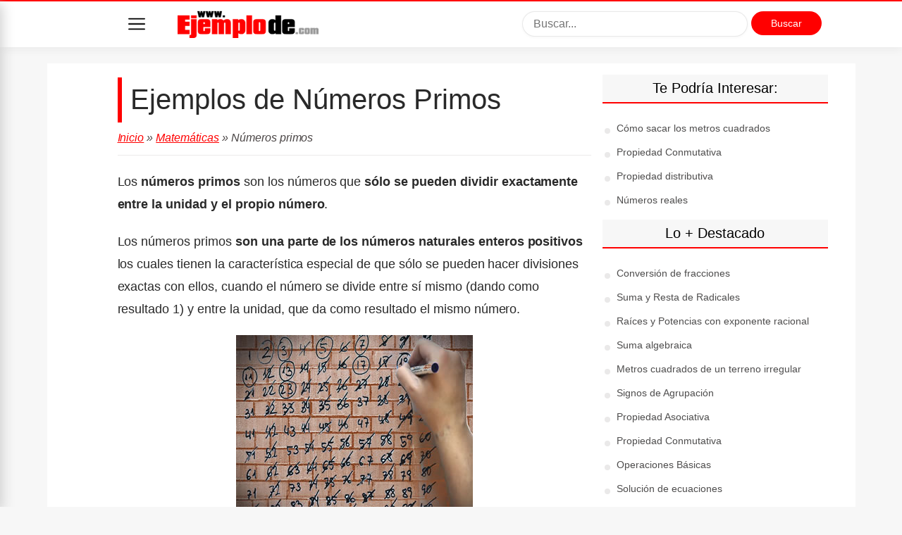

--- FILE ---
content_type: text/html; charset=UTF-8
request_url: https://www.ejemplode.com/5-matematicas/1318-ejemplo_de_numeros_primos.html
body_size: 12297
content:
<!DOCTYPE html><html lang="es" dir="ltr"><head><meta http-equiv="Content-Type" content="text/html; charset=utf-8"> <meta name="viewport" content="width=device-width, initial-scale=1"/> <title>▷ Ejemplos de Números primos</title> <meta name="description" content="I➨ Ejemplos de Números primos. &#10004; Los números primos son los números que sólo se pueden dividir exactamente entre la unidad y el propio número.Los" /> <meta name="keywords" content="Ejemplos de Números primos, Números primos, números, factores, secuencia, operaciones" /> <link rel="canonical" href="https://www.ejemplode.com/5-matematicas/1318-ejemplo_de_numeros_primos.html"/> <style>html,
body { margin: 0; width: 100%;
}
h1,
h2,
p,
i,
a,
.first-letter,
.authorName a { color: rgba(0, 0, 0, 0.84); text-rendering: optimizeLegibility;
}
body{ font-size: 17px;
text-decoration: none;
font-family: "Open Sans","Helvetica Neue",sans-serif,medium-content-sans-serif-font,-apple-system,BlinkMacSystemFont,"Segoe UI",Roboto,Oxygen,Ubuntu,Cantarell;
font-weight: 400;
font-style: normal;
font-display: swap;
background-color: #F7F7F7;
}
h1,h2,h3,h4,h5,h6{ color: black; font-weight: 200; font-style: normal; line-height: 1.25; letter-spacing: 0;
}
h1 { font-size: 38px; text-align: left; margin-bottom: 8px;
}
h2 { font-size: 26px; padding: 0; margin: 56px 0 -13px -1.883px; text-align: left; line-height: 34.5px; letter-spacing: -0.25px; margin-bottom: 20px;
}
h3{ font-size: 22px;
}
p, i, a { margin-top: 21px; font-size: 18px; line-height: 1.8;
}
img{ max-width: 100%; height: auto;
}
a { text-decoration: underline;
}
table { width: 100%; margin-bottom: 1rem; color: #212529; border-collapse: collapse;
}
table thead th { vertical-align: bottom; border-bottom: 2px solid #dee2e6;
}
table td, table th { padding: .75rem; vertical-align: top; border: 1px solid #dee2e6;
}
table td { background: #fff;
}
table tr:nth-child(even) td { background: #f7f7f7;
}
blockquote { font-style: italic; letter-spacing: -0.36px; line-height: 44.4px; overflow-wrap: break-word; margin: 25px 0 20px 0; /* text-align: center; */ color: rgba(0, 0, 0, 0.68);	border-left:7px solid rgba(0,0,0,.07);padding:20px;font-size:1.1em;
}
blockquote p { font-size: 22px;	font-size:1.1em;
}
code { font-size: 18px; background: rgba(0,0,0,.05); border-radius: 2px; padding: 3px 5px;
}
mark, .highlighted { background: #7DFFB3;
}
.blue a{ color:#06c;
}
.red a{ color:red;
}
.first-letter { overflow-wrap: break-word; font-family: "Playfair Display", serif; font-size: 60px; line-height: 60px; display: block; position: relative; float: left; margin: 0px 7px 0 -5px;
}
.subtitle { font-family: "Lato", sans-serif; color: rgba(0, 0, 0, 0.54); margin: 0 0 24px 0;
}
::selection{background-color: lavender}
.dd{ margin: 15px 0px;
}
.dd.centered{
text-align: center;
}
.u-shadow { -webkit-box-shadow: 0 4px 12px 0 rgba(0,0,0,.05)!important; box-shadow: 0 4px 12px 0 rgba(0,0,0,.05)!important;
}
.u-fixed {
// position: fixed!important;
}
.navbar { position: absolute; display: block; z-index: 500; width: 100%; font-size: 16px; background: #fff; color: rgba(0,0,0,.54); font-family: medium-content-sans-serif-font,-apple-system,BlinkMacSystemFont,"Segoe UI",Roboto,Oxygen,Ubuntu,Cantarell,"Open Sans","Helvetica Neue",sans-serif; letter-spacing: 0; font-weight: 400; font-style: normal; -webkit-box-sizing: border-box; box-sizing: border-box; top: 0; padding: 12px 0px; transition: top 0.3s;
}
.hide{ top: -71px;
}
.menu-container{ width: 220px; background: #ffffff; color: #ffffff; position: fixed; top: 0; z-index: 100000; display: block; box-shadow: 2px 5px 18px #cacaca; overflow-y: scroll; height: calc(100vh); bottom: 0px; left: -250px; transition: left 300ms; border-top: 2px solid red;
}
.menu-container{ left: -220px;
}
.show-menu { left: 0px !important
}
.menu-container h3{ background: #ffffff; border-bottom: 1px solid #ececec; box-shadow: 0 4px 12px #efeded; display: block; margin: 0px; padding: 18px 15px; font-size: 22px; text-align: center; font-weight: 200; color: white;
}
.menu-container ul { list-style: none; padding: 0px; margin: 0px;
}
.menu-container ul li a { color:#4e4d4d; font-size: 14px; text-decoration: none; font-family: medium-content-sans-serif-font,-apple-system,BlinkMacSystemFont,"Segoe UI",Roboto,Oxygen,Ubuntu,Cantarell,"Open Sans","Helvetica Neue",sans-serif; font-weight: 400; font-style: normal; padding: 12px 16px !important; display: block; border-bottom: 1px solid #eaeaea; margin: 0px;
}
.navbar #logo img{ max-width: 150px;
}
.container { max-width: 1032px!important; margin: auto; padding: 0px 15px; transition:padding-left 300ms; background-color: #ffffff;
}
.offset-top{ transition: margin-top 300ms; margin-top: 100px;
}
.flex-grid { display: flex; margin: auto; position: relative;
}
.flex-custom { flex-direction: column; justify-content: center; align-items: center;
}
.custom-grid{ margin-bottom: 0px;
}
.flex-col { margin-left: 1rem;
}
.text-rounded{ border-radius: 25px !important; width: 74% !important;
}
.logo-col { flex: 2;
}
.search-col { display: none; flex: 2; position: relative; padding-top: 11px;
}
.btn-ads{ width: 100px !important; padding: 9px 8px !important; text-align: center; margin: 0px !important; font-size: 14px !important;
}
.search-mobile { background: #f3f3f3; overflow: hidden; padding-top: 16px; margin: 0px -20px; display: none; margin-top: 20px; transition: display 300ms; padding: 10px; margin-bottom: -11px;
}
.open-search .search-mobile{ display: block;
}
.open-search .offset-top { margin-top: 160px;
}
.btn-search-mobile { width: 20px; height: 20px; border: none; background-size: cover !important; cursor: pointer; text-indent: -9999px; margin-top: 14px; margin-right: 15px; padding: 12px;
}
.menu-mobile { width: 24px; height: 24px; border: none; background-size: cover !important; cursor: pointer; text-indent: -9999px; margin-top: 12px; margin-left: 15px; position: relative; margin-right: 30px; outline: 0px;
}
/* .open .menu-mobile{ margin-right: 10px;
} */
.menu-mobile:hover{ opacity: 0.5;
}
.btn-ads-mobile{ width: 80px !important; padding: 10px 8px !important; text-align: center; margin: 0px !important; font-size: 14px !important;
}
.cse-branding-logo{ position: absolute; right: 160px; top: 60px;
}
.search-col [type=text] { max-width: 350px; float: left; margin-right: 5px; outline: 0; border-radius: 24px; width: 70%; font-size: 16px; padding: 8px 15px;
}
.col { margin-left: 0.5rem; margin-right: 0.5rem; padding: 1rem;
}
.sidebar { flex: 1; display: none;
}
#content{ width: 100%; flex: 3; padding: 0px;
margin: auto; max-width: 690px;
}
.sidebar{ margin-left: 20px;
}
.sidebar ul { list-style: none; padding: 0px;
}
.sidebar ul li { margin-bottom: 5px;
}
.sidebar ul li a{ font-size: 14px; text-decoration: none; font-family: medium-content-sans-serif-font,-apple-system,BlinkMacSystemFont,"Segoe UI",Roboto,Oxygen,Ubuntu,Cantarell,"Open Sans","Helvetica Neue",sans-serif; font-weight: 400; font-style: normal; line-height: 1.5; color: #4e4d4d;
}
.sidebar ul li:before { content: ""; display: block; height: 8px; width: 8px; left: -1em; top: 1.06em; position: relative; background: #eae9e9; background-size: cover; border-radius: 50%;
}
.widget_title{ background: #f7f7f7; padding: 8px 12px; font-size: 20px; text-transform: capitalize; margin-left: -20px; text-align: center;
}
.sticky-ad{
position: -webkit-sticky;
position: sticky;
top: 75px;
}
.category a{ border: none; color: rgba(0,0,0,.68) !important; background: rgba(0,0,0,.05); font-family: medium-content-sans-serif-font,-apple-system,BlinkMacSystemFont,"Segoe UI",Roboto,Oxygen,Ubuntu,Cantarell,"Open Sans","Helvetica Neue",sans-serif; font-weight: 400; font-style: normal; font-size: 14px; letter-spacing: 0; text-decoration: none; -webkit-border-radius: 3px; border-radius: 3px; padding: 5px 10px;
}
.category a:hover{ opacity: 0.8;
}
.title{ margin-top: 20px;
}
.title a{ font-size: 1em; font-weight: 400 ; text-decoration: none; padding-bottom: 6px;
}
h1.title { font-size: 28px;
color: black;
line-height: 1.25;
letter-spacing: 0;
font-weight: 500;
border-left: 6px solid #ff0000;
padding: 6px 12px 8px;	}
.pre-title{
font-weight: 300 ;
}
.breadcumb { font-size: 16px; border-bottom: 1px solid #ecebeb; padding-bottom: 10px; color: #4a4545; margin-bottom: 20px; font-style: italic !important;
}
.breadcumb a{ font-size: 16px;
}
.breadcumb a:hover{ color: red;
}
.post{ margin-bottom: 35px; font-size: 18px; letter-spacing: -0.03px; line-height: 1.70; color: #000000;
}
.post h2{ font-weight: 500 ; border-left: 6px solid #ff0000;	padding: 6px 12px 8px;
}
.post h3{ font-weight: 400 ; border-left: 2px solid #ff0000;	padding: 6px 12px 8px;	margin-left:4px;
}
.post h3{ font-weight: 400 ; border-left: 2px solid #ff0000;	padding: 6px 12px 8px;	margin-left:4px;
}
.post h2 strong,.post h2 b{ font-weight: 400 !important;
}
.post h3 strong,.post h3 b{ font-weight: 400 !important;
}
.post h4, .post h5, .post h6{ font-weight: 500 !important;
}
.post h4{ font-size: 22px;
}
.post h5{ font-size: 20px;
}
.post h6{ font-size: 20px;
}
.post ul { list-style: none; padding-left: 10px; font-size: 20px;
}
.post ul li{ position: relative; padding-left: 38px; margin-bottom: 8px; font-size: 20px;
}
.post ul li::before{ content: " "; background: url(/design/v3/images/check.png) no-repeat; width: 22px; height: 22px; position: absolute; display: inline-block; float: left; background-size: cover; left: 10px; top: 2px;
}
.post ol {
}
.post ol li{
}
.post ol li::before{
}
.post ul[style*='list-style-type: square'] { list-style: none !important; margin-left: 0; padding-left: 10px;
}
.post ul[style*='list-style-type: square'] li::before{ content: " "; background: url(/design/v3/images/arrow-right.png) no-repeat; width: 16px; height: 16px; position: absolute; display: inline-block; float: left; background-size: cover; left: 12px; top: 6px;
}
.apa { border: 1px solid #e0e0e0; padding-left: 10px; text-align: left; margin: 20px 0px; overflow: hidden; border-radius: 3px;
}
.apa p{ font-size: 16px;
}
.apa strong{
color: black;
}
.red-color { color: #d80808;
}
.right{ float: right;
}
.left{ float: left;
}
.meta { overflow: hidden;
}
.meta .right { font-size: 14px;
}
h3.title_bordered{ font-weight: lighter; margin-top: 30px;
}
h4.title_bordered{ font-weight: lighter; margin-top: 30px;	font-size: 25px;
}
h2.title{ font-weight: 200 !important;
}
.related ul li a{ font-size: 16px;
font-weight: 400;
font-style: normal;
text-decoration: none;
padding: 4px 0px;
display: inline-block;
margin: 0px;
}
.fancytext{
}
strong{ font-weight: 600;
}
label{ display: block; margin: 10px 0px;
}
input[type=text],input[type=email],textarea, select { background: #fff; -webkit-box-shadow: 0 1px 4px rgba(0,0,0,.04); box-shadow: 0 1px 4px rgba(0,0,0,.04); border: 1px solid rgba(0,0,0,.09); -webkit-border-radius: 3px; border-radius: 3px; padding: 20px 20px; -webkit-appearance: none; width: 100%; box-sizing: border-box;
}
.respond{ padding: 30px;
border: 1px solid #e6e6e6;
border-radius: 4px;
background: #ffffff;
margin-bottom:30px;
}
.respond a{ font-size: 14px;
}
.btn-red { color: #fff !important;
border: none;
padding: 10px 30px;
width: 240px;
border-radius: 25px;
margin: 20px 0px;
font-size: 18px;
cursor: pointer; -webkit-appearance: none;
}
.btn-red:hover{ opacity: 0.7;
}
ol.comments { list-style: none; margin-left: 0; padding-left: 0;
}
ol.comments li.comment { font-size: 14px; margin-bottom: 15px;
}
ol.comments li.comment .text { font-size: 14px; background: #fff; border-bottom: 1px solid rgba(0,0,0,.09); padding: 10px 12px; width: 100%; box-sizing: border-box;
}
ol.comments li.comment .comment_meta { font-size: 14px; color: #252525; margin-top: 10px; font-style: italic;
}
form #website{ display:none; }
.adsense-footer{ position: fixed; width: 100%; bottom: 0px;	text-align: center;	z-index:1;	background-color: white;	border: 0px;
}
@media (min-width:769px) {
#borde {	border:1px solid #ccc;	padding: 25px 25px 25px 25px;
} h2 { font-size: 32px; } h3{ font-size: 26px; } .menu-mobile{ margin-top: 17px; margin-right: 30px; } .container{ padding-left: 100px; } .search-mobile ,.btn-search-mobile { display: none; } .search-col{ display: block; } h1.title { font-size: 40px; color: rgba(0, 0, 0, 0.84); } .sidebar { display: block; } .navbar{ padding: 3px; } .navbar #logo img{ max-width: 200px; } .offset-top{ margin-top: 90px; }
}
/*TEMING*/
/* red */
.red .navbar{ border-top: 2px solid red;
}
.red .breadcumb a { color: #B30000;
}
.red .btn-red,.red .btn-red:hover{ background: red;
}
.red a:hover,.red .sidebar ul li a:hover, .red .breadcumb a:hover{ color: red;
}
.red .widget_title{ border-bottom: 2px solid red;
}
.red .menu-container h3{ color: red;
}
.red .post a{ color: red;
}
.red .menu-container{ border-top: 2px solid red;
}
/*TABLA DE CONTENIDOS*/
#tabla-de-contenidos { border: 1px solid #AAAAAA; background-color: #F9F9F9; padding: 10px; margin-bottom: 20px;
}
#tabla-de-contenidos p { margin-top: 0; font-size: 1.2em; font-weight: 600;
}
#tabla-de-contenidos ol { list-style: none; padding-left: 0;
}
#tabla-de-contenidos li { margin-bottom: 5px;
}
#tabla-de-contenidos li.level-2 { padding-left: 5px;
}
#tabla-de-contenidos li.level-3 { padding-left: 25px;
}
#tabla-de-contenidos li.level-4 { padding-left: 35px;
}
#tabla-de-contenidos li.level-5 { padding-left: 35px;
}
#tabla-de-contenidos li.level-6 { padding-left: 35px;
}
/* FOOTER NUEVO */
.new-footer { padding: 20px; margin-bottom: 20px;
}
.new-footer input[type="text"] { border: 1px solid #ccc; border-radius: 25px; padding: 6px 12px; font-size: 14px; width: 60%; box-sizing: border-box; margin-right: 10px; flex-grow: 1;
}
.new-footer input[type="submit"] { width: 20%; text-align: center; flex-grow: 0;
}
.search-container {
text-align: center; padding-top:10px; margin-bottom: 10px; display: flex; align-items: center; display: grid;
}
.footer-columns { display: flex; justify-content: space-between; width: 100%; margin-bottom: 30px; flex-wrap: wrap;
}
.footer-col { flex-basis: 30%; margin: 0 15px;
}
.footer-col h3 { font-size: 24px; margin-bottom: 15px;
}
.footer-col ul { list-style-type: none; padding: 0; margin: 0;
}
.footer-col li { margin-left: 10px;
}
.social-icons { display: flex;
}
.social-icons li { display: inline-block; margin-right:15px;
}
.footer-bottom { text-align: center;
}
.footer-bottom p, .footer-bottom a { font-size: 14px;
}
.footer-col ul li a { font-size: 16px;
}
/* Media Query para dispositivos pequeños */
@media (max-width: 768px) { .footer-columns { flex-direction: column; } .footer-col { flex-basis: 100%; margin: 0 0 15px 0; }
}</style><!--[if lt IE 9]><script src="https://www.ejemplode.com/design/v3/js/html5shiv.js"></script><![endif]--><!--[if (IE 8)]><script src="https://css3-mediaqueries-js.googlecode.com/svn/trunk/css3-mediaqueries.js"></script><![endif]--><!-- Google tag (gtag.js) --><script async src="https://www.googletagmanager.com/gtag/js?id=UA-4661270-1"></script><script> window.dataLayer = window.dataLayer || []; function gtag(){dataLayer.push(arguments);} gtag('js', new Date()); gtag('config', 'UA-4661270-1');</script><script type="text/javascript">function MM_jumpMenu(targ,selObj,restore){ //v3.0 eval(targ+".location='"+selObj.options[selObj.selectedIndex].value+"'"); if (restore) selObj.selectedIndex=0;
}</script><!-- ADSENSE --><script async src="//pagead2.googlesyndication.com/pagead/js/adsbygoogle.js?client=ca-pub-1357001590384387" crossorigin="anonymous"></script><!-- Open Graph --><meta property="og:type" content="article"><meta property="og:title" content="Ejemplos de Números primos" /><meta property="og:site_name" content="ejemplode.com" /><meta property="og:url" content="https://www.ejemplode.com/5-matematicas/1318-ejemplo_de_numeros_primos.html" /><meta property="og:description" content="Ejemplos de Números primos. &#10004; Los números primos son los números que sólo se pueden dividir exactamente entre la unidad y el propio número.Los" /><meta property="og:image" content="http://www.ejemplode.com/images/uploads/matematicas/criba-de-eratostenes.jpg?1513055091324" /><meta property="og:updated_time" content="2017-12-12T05:08:09Z" /><meta property="fb:app_id" content="1109495655756446" /><!-- Datos estructurados --><script type="application/ld+json">{ "@context": "https://schema.org", "@type": "Article", "mainEntityOfPage": { "@type": "WebPage", "@id": "https://www.ejemplode.com/5-matematicas/1318-ejemplo_de_numeros_primos.html" }, "headline": "Ejemplos de Números primos", "description": "Ejemplos de Números primos. &#10004; Los números primos son los números que sólo se pueden dividir exactamente entre la unidad y el propio número.Los", "datePublished": "2010-10-13T00:00:00+00:00", "dateModified": "2017-12-12T00:00:00+00:00", "author": [ { "@type": "Person", "name": "Mauricio del Moral Durán", "url": "https://www.linkedin.com/in/mauriciodmduran/" } , { "@type": "Person", "name": "Victor Humberto Clemenceau Figueroa", "url": "http://www.linkedin.com/in/victor-humberto-clemenceau-figueroa-990030313" } ], "publisher": { "@type": "Organization", "name": "Editorial Ejemplo de", "logo": { "@type": "ImageObject", "url": "https://www.ejemplode.com/images/uploads/ejemplo-de-logo.png" } }, "image": "http://www.ejemplode.com/images/uploads/matematicas/criba-de-eratostenes.jpg?1513055091324", "articleSection": "Clases de Español", "keywords": [ "Ejemplos de Números primos", "Números primos" ,"números", "factores", "secuencia", "operaciones", "ejemplos de Matemáticas" ]
}</script></head><body class="red single"><div id="wrapper" class="group"><header class="navbar u-shadow u-fixed"> <div class="container"> <div class="flex-grid custom-grid"> <button class="menu-mobile" style="background: url(https://www.ejemplode.com/design/v3/images/menu.png) no-repeat center;">Menu</button> <div class="flex-col logo-col" id="logo"> <a href="https://www.ejemplode.com/"><img src="https://www.ejemplode.com/design/v3/images/logo.png" width="263" height="64" alt="Ejemplo de"> </a> </div> <div class="flex-col"> <button class="btn-search-mobile" style="background: url(https://www.ejemplode.com/design/v3/images/search.png) no-repeat center">Buscar</button> </div> <div class="flex-col search-col"> <div class="cse-branding-bottom" style="background-color:#FFFFFF;color:#000000"> <div class="cse-branding-form"> <form action="https://www.ejemplode.com/busqueda.html" id="cse-search-box"> <div> <input type="hidden" name="cx" value="partner-pub-1357001590384387:8624962339" /> <input type="hidden" name="cof" value="FORID:10" /> <input type="hidden" name="ie" value="UTF-8" /> <input type="text" placeholder="Buscar..." name="q" size="16" /> <input type="submit" class="btn-red btn-ads" name="sa" value="Buscar" /> </div> </form> </div> </div> </div> </div> <div class="search-mobile"> <div class="cse-branding-bottom" > <div class="cse-branding-form"> <form action="https://www.ejemplode.com/busqueda.html" id="cse-search-box-2"> <div> <input type="hidden" name="cx" value="partner-pub-1357001590384387:8624962339" /> <input type="hidden" name="cof" value="FORID:10" /> <input type="hidden" name="ie" value="UTF-8" /> <input type="text" class="text-rounded" placeholder="Buscar..." name="q" size="16" /> <input type="submit" class="btn-red btn-ads-mobile" name="sa" value="Buscar" /> </div> </form> </div> </div> </div> </div></header><nav><div class="menu-container"> <ul> <li><a href="/61-que_es/" title="Ver los articulos de la categoria ¿Qué es?">¿Qué es? (23)</a></li><li><a href="/60-que_significa/" title="Ver los articulos de la categoria ¿Qué significa?">¿Qué significa? (11)</a></li><li><a href="/58-administracion/" title="Ver los articulos de la categoria Administración">Administración (76)</a></li><li><a href="/63-arte/" title="Ver los articulos de la categoria Arte">Arte (17)</a></li><li><a href="/71-astronomia/" title="Ver los articulos de la categoria Astronomía">Astronomía (8)</a></li><li><a href="/40-biografias/" title="Ver los articulos de la categoria Biografías">Biografías (11)</a></li><li><a href="/36-biologia/" title="Ver los articulos de la categoria Biología">Biología (95)</a></li><li><a href="/64-cartas/" title="Ver los articulos de la categoria Cartas">Cartas (222)</a></li><li><a href="/13-ciencia/" title="Ver los articulos de la categoria Ciencia">Ciencia (99)</a></li><li><a href="/12-clases_de_espanol/" title="Ver los articulos de la categoria Clases de Español">Clases de Español (759)</a></li><li><a href="/53-conocimientos_basicos/" title="Ver los articulos de la categoria Conocimientos Básicos">Conocimientos Básicos (79)</a></li><li><a href="/46-contabilidad/" title="Ver los articulos de la categoria Contabilidad">Contabilidad (52)</a></li><li><a href="/47-contratos/" title="Ver los articulos de la categoria Contratos">Contratos (32)</a></li><li><a href="/18-css/" title="Ver los articulos de la categoria CSS">CSS (8)</a></li><li><a href="/49-cultura_y_sociedad/" title="Ver los articulos de la categoria Cultura y sociedad">Cultura y sociedad (25)</a></li><li><a href="/68-derecho/" title="Ver los articulos de la categoria Derecho">Derecho (16)</a></li><li><a href="/26-empleo/" title="Ver los articulos de la categoria Empleo">Empleo (21)</a></li><li><a href="/52-encuestas/" title="Ver los articulos de la categoria Encuestas">Encuestas (10)</a></li><li><a href="/66-ensayos/" title="Ver los articulos de la categoria Ensayos">Ensayos (7)</a></li><li><a href="/11-escritos/" title="Ver los articulos de la categoria Escritos">Escritos (228)</a></li><li><a href="/55-filosofia/" title="Ver los articulos de la categoria Filosofía">Filosofía (11)</a></li><li><a href="/59-finanzas/" title="Ver los articulos de la categoria Finanzas">Finanzas (40)</a></li><li><a href="/37-fisica/" title="Ver los articulos de la categoria Física">Física (99)</a></li><li><a href="/33-geografia/" title="Ver los articulos de la categoria Geografía">Geografía (15)</a></li><li><a href="/34-historia/" title="Ver los articulos de la categoria Historia">Historia (36)</a></li><li><a href="/65-historia_de_mexico/" title="Ver los articulos de la categoria Historia de México">Historia de México (2)</a></li><li><a href="/42-historia_universal/" title="Ver los articulos de la categoria Historia Universal">Historia Universal (19)</a></li><li><a href="/17-html/" title="Ver los articulos de la categoria HTML">HTML (21)</a></li><li><a href="/8-informatica/" title="Ver los articulos de la categoria Informática">Informática (24)</a></li><li><a href="/6-ingles/" title="Ver los articulos de la categoria Inglés">Inglés (78)</a></li><li><a href="/24-javascript/" title="Ver los articulos de la categoria JavaScript">JavaScript (11)</a></li><li><a href="/69-leyes/" title="Ver los articulos de la categoria Leyes">Leyes (10)</a></li><li><a href="/41-literatura/" title="Ver los articulos de la categoria Literatura">Literatura (172)</a></li><li><a href="/29-logica/" title="Ver los articulos de la categoria Lógica">Lógica (31)</a></li><li><a href="/5-matematicas/" title="Ver los articulos de la categoria Matemáticas">Matemáticas (148)</a></li><li><a href="/22-mysql/" title="Ver los articulos de la categoria MySQL">MySQL (3)</a></li><li><a href="/9-negocios/" title="Ver los articulos de la categoria Negocios">Negocios (11)</a></li><li><a href="/54-ortografia/" title="Ver los articulos de la categoria Ortografía">Ortografía (27)</a></li><li><a href="/20-php/" title="Ver los articulos de la categoria PHP">PHP (13)</a></li><li><a href="/39-psicologia/" title="Ver los articulos de la categoria Psicología">Psicología (30)</a></li><li><a href="/38-quimica/" title="Ver los articulos de la categoria Química">Química (122)</a></li><li><a href="/50-recursos_humanos/" title="Ver los articulos de la categoria Recursos humanos">Recursos humanos (22)</a></li><li><a href="/44-redaccion/" title="Ver los articulos de la categoria Redacción">Redacción (100)</a></li><li><a href="/21-xml/" title="Ver los articulos de la categoria XML">XML (2)</a></li> </ul></div></nav> <div class="container offset-top"> <div class="flex-grid"> <div id="content" class="col" style="max-width: 690px;margin:auto;"> <div class="dd centered"></div><div class="posts"><article class="group post"><h1 class="title"><span class="pre-title">Ejemplos de</span> Números Primos </h1> <div class="breadcumb fancytext"><a href="https://www.ejemplode.com/" title="Inicio">Inicio</a> &raquo; <a href="/5-matematicas/" rel="bookmark">Matemáticas</a> &raquo;
Números primos<br></div><p>Los <strong>n&uacute;meros primos</strong> son los n&uacute;meros que <strong>s&oacute;lo se pueden dividir exactamente entre la unidad y el propio n&uacute;mero</strong>.</p><p>Los n&uacute;meros primos<strong> son una parte de los n&uacute;meros naturales enteros positivos</strong> los cuales tienen la caracter&iacute;stica especial de que s&oacute;lo se pueden hacer divisiones exactas con ellos, cuando el n&uacute;mero se divide entre s&iacute; mismo (dando como resultado 1) y entre la unidad, que da como resultado el mismo n&uacute;mero.</p><p style="text-align: center;"><img src="https://www.ejemplode.com/images/uploads/matematicas/criba-de-eratostenes.jpg?1513055091324" alt="La Criba de Erat&oacute;stenes es un cuadro que permite distinguir gr&aacute;ficamente los n&uacute;meros primos suprimi&eacute;ndolos de una enumeraci&oacute;n." width="336" height="280" /></p><div id="tabla-de-contenidos"><p>Contenido del artículo</p><div id='toggle-toc-container'><button id='toggle-toc' onclick='toggleToc()'><svg xmlns="https://www.w3.org/2000/svg" width="16" height="16" fill="currentColor" class="bi bi-arrow-down-square-fill" viewBox="0 0 16 16"><path d="M2 0a2 2 0 0 0-2 2v12a2 2 0 0 0 2 2h12a2 2 0 0 0 2-2V2a2 2 0 0 0-2-2H2zm6.5 4.5v5.793l2.146-2.147a.5.5 0 0 1 .708.708l-3 3a.5.5 0 0 1-.708 0l-3-3a.5.5 0 1 1 .708-.708L7.5 10.293V4.5a.5.5 0 0 1 1 0z"/></svg> Mostrar Contenido</button></div><div id='toc-content' class='toc-hidden'><ol><li class="level-3">• <a href="#toc_caracter&iacute;sticas_de_n&uacute;meros_primos:">Caracter&iacute;sticas de n&uacute;meros primos:</a></li><li class="level-2">• <a href="#toc_ejemplos_de_n&uacute;meros_primos:">Ejemplos de n&uacute;meros primos:</a></li><li class="level-3">• <a href="#toc_ejemplos_de_factorizaci&oacute;n_en_n&uacute;meros_primos:">Ejemplos de factorizaci&oacute;n en n&uacute;meros primos:</a></li></ol></div></div><div class="dd" id="1"><!-- 2.0 Ejemplode Superior --><ins class="adsbygoogle" style="display:block" data-ad-client="ca-pub-1357001590384387" data-ad-slot="2166700431" data-ad-format="auto" data-full-width-responsive="true"></ins><script> (adsbygoogle = window.adsbygoogle || []).push({});</script></div><h3 id="toc_caracter&iacute;sticas_de_n&uacute;meros_primos:">Caracter&iacute;sticas de n&uacute;meros primos:</h3><p>Los n&uacute;meros primos son impares, con la excepci&oacute;n del n&uacute;mero 2, que es el &uacute;nico par.</p><ul><li>El n&uacute;mero 1 no es n&uacute;mero primo, sino que es la unidad.</li><li>No existe una f&oacute;rmula para calcular los n&uacute;meros primos.</li><li>Los n&uacute;meros que no son primos, se llaman n&uacute;meros compuestos.</li><li>La suma de dos n&uacute;meros primos distintos de 2, da como resultado un n&uacute;mero compuesto.</li><li>La resta de dos n&uacute;meros primos distintos de 2, da como resultado un n&uacute;mero compuesto.</li><li>El n&uacute;mero 2 se puede sumar o restar con otros n&uacute;meros primos, dando como resultado algunos n&uacute;meros primos y algunos n&uacute;meros compuestos.</li><li>La multiplicaci&oacute;n de dos n&uacute;meros primos da como resultado n&uacute;meros compuestos.</li><li>Todos los n&uacute;meros enteros est&aacute;n formados por la multiplicaci&oacute;n de uno o m&aacute;s n&uacute;meros primos.</li></ul><p>Con los n&uacute;meros primos se pueden realizar todas las operaciones matem&aacute;ticas, ya que son parte de los n&uacute;meros naturales. En los resultados podemos obtener n&uacute;meros primos no primos, seg&uacute;n las reglas explicadas arriba.</p><p>Un uso importante de los n&uacute;meros primos, es la factorizaci&oacute;n. La factorizaci&oacute;n es la caracter&iacute;stica de los n&uacute;meros y el principio matem&aacute;tico que dice que todo n&uacute;mero entero mayor que 1, puede expresarse como el producto o multiplicaci&oacute;n de uno o m&aacute;s n&uacute;meros primos. A cada uno de los n&uacute;meros que lo conforman, se le llama factor primo. Cuando un n&uacute;mero tiene varias veces un mismo factor primo, se expresa con una potencia.</p><p>As&iacute;, por ejemplo, el n&uacute;mero 2 tiene como factor primo el mismo n&uacute;mero 2.</p><p>El n&uacute;mero 6 est&aacute; compuesto por los factores primos 2 y 3 (2X3=6)</p><p>El n&uacute;mero 12 est&aacute; compuesto por los factores primos 2, 2 y 3 tambi&eacute;n se puede escribir como 2<sup>2</sup> y 3 (2X2X3=12; 2<sup>2</sup>X3=12)&nbsp;</p><h2 id="toc_ejemplos_de_n&uacute;meros_primos:">Ejemplos de n&uacute;meros primos:</h2><p style="padding-left: 30px;">2, 3, 5, 7, 11, 13, 17, 19, 23, 29, 31, 37, 41, 43, 47, 53, 59, 61, 67, 71, 73, 79, 83, 89, 97&hellip;</p><p><strong>Sumas de n&uacute;meros primos:</strong></p><p style="padding-left: 30px;">2+3 = 5 (N&uacute;mero primo)
5+2 = 7 (n&uacute;mero primo)
7+2 = 9 (n&uacute;mero compuesto)
13+5 = 18 (n&uacute;mero compuesto)
5+7 = 12 (n&uacute;mero compuesto)</p><p><strong>Restas de n&uacute;meros primos:</strong></p><p style="padding-left: 30px;">13&ndash;5 = 8 (n&uacute;mero compuestos)
13&ndash;2= 11 (n&uacute;mero primo)
23&ndash;2 = 21 (n&uacute;mero compuesto)
37&ndash;7 = 30 (n&uacute;mero compuesto)
43&ndash;2 = 41 (n&uacute;mero primo)</p><p><strong>Multiplicaciones de n&uacute;meros primos:</strong></p><p style="padding-left: 30px;">2X3 = 6
11X3 = 33
29X5 = 145
17X7 = 119
13X11=143</p><p><strong>Divisi&oacute;n de n&uacute;meros primos:</strong></p><p style="padding-left: 30px;">11/11 = 1
11/1 = 11
89/89 = 1
89/1 = 89
41/41 = 1
41/1 = 41</p><h3 id="toc_ejemplos_de_factorizaci&oacute;n_en_n&uacute;meros_primos:"><strong>Ejemplos de factorizaci&oacute;n en n&uacute;meros primos:</strong></h3><p><div class="dd"><!-- 2.0 Ejemplode In Article --><ins class="adsbygoogle" style="display:block; text-align:center;" data-ad-layout="in-article" data-ad-format="fluid" data-ad-client="ca-pub-1357001590384387" data-ad-slot="1143338277"></ins><script> (adsbygoogle = window.adsbygoogle || []).push({});</script></div></p><p>Factorizar 121:</p><p style="padding-left: 30px;">121&nbsp;&nbsp; | 11
11&nbsp; | 11
0</p><p>Los factores primos de 121 son 11 y 11, o bien, 11<sup>2</sup></p><p>Factorizar 122:</p><p style="padding-left: 30px;">122&nbsp;&nbsp; | 2
61&nbsp; | 61
0</p><p>Los factores primos de 122 son 2 y 61</p><p>Factorizar 123:</p><p style="padding-left: 30px;">123&nbsp;&nbsp; | 3
41&nbsp; | 41
0</p><p>Los factores primos de 123 son 3 y 41</p><p>Factorizar 124:</p><p style="padding-left: 30px;">124&nbsp;&nbsp; | 2
62&nbsp; | 2
31&nbsp; | 31
0</p><p>Los factores primos de 124 son 2, 2 y 31, o bien, 2<sup>2</sup> y 31</p><p>Factorizar 125:</p><p style="padding-left: 30px;">125&nbsp;&nbsp; | 5
25&nbsp; | 5
5&nbsp;&nbsp;&nbsp; | 5
0</p><p>Los factores primos de 125 son 5, 5 y 5, o bien, 5<sup>3</sup>&nbsp;</p><div class="related"><strong>Relacionados:</strong> <ul style="list-style-type: square;"><li class="listadosM"><a href="/5-matematicas/4294-ejemplo_de_numeros_irracionales.html" title="Ejemplos de Números irracionales">Números irracionales</a></li><li class="listadosM"><a href="/5-matematicas/5116-ejemplo_de_numeros_ordinales.html" title="Ejemplos de Números ordinales">Números ordinales</a></li><li class="listadosM"><a href="/5-matematicas/4188-ejemplo_de_numeros_racionales.html" title="Ejemplos de Números Racionales">Números Racionales</a></li><li class="listadosM"><a href="/5-matematicas/2419-ejemplo_de_numeros_reales.html" title="Ejemplos de Números reales">Números reales</a></li> </ul><div class="dd centered"><!-- 2.0 Ejemplode Contenido Relacionado --><ins class="adsbygoogle" style="display:block" data-ad-format="autorelaxed" data-ad-client="ca-pub-1357001590384387" data-ad-slot="6027242483"></ins><script> (adsbygoogle = window.adsbygoogle || []).push({});</script></div> </div><!--/Related --><div class="apa "><p class="fancytext"><strong>¿Cómo citar? </strong>Del Moral, M. & Figueroa,V. (s.f.). <i>Ejemplos de Números Primos.</i>Ejemplo	de. Recuperado el	12 de Noviembre de 2025 de https://www.ejemplode.com/5-matematicas/1318-ejemplo_de_numeros_primos.html</p></div><div class="meta"><div class="left"><div class="category"><span class="icon"></span> <a href="/5-matematicas/" rel="bookmark">Matemáticas</a> </div></div><div class="right fancytext"><div>Escrito por: <br><b>Mauricio del Moral Durán</b><br>Master en Comunicación
Universidad Intercontinental<br>Editado por: <br><b>Victor Humberto Clemenceau Figueroa</b><br>Licenciatura en Filosof&#237;a Universidad Abierta de M&#233;xico<br>Creado el: 2010-10-13<br>Última modificación:	2017-12-12<br /></div></div></div></article><div id="comments"><h4 class="widget_title fancytext">Últimos 10 comentarios</h4><ol class="comments"><li class="comment fancytext"><div class="text">sto es muy bueno. <div class="comment_meta">Por <b>el pro</b> 2020-06-25 a las 15:30:40 </div></div></li><li class="comment fancytext"><div class="text">Ejemplo de números primos. <div class="comment_meta">Por <b>Darialys</b> 2018-06-03 a las 22:22:12 </div></div></li><li class="comment fancytext"><div class="text">Me pueden dar 10 ejemplos de divisiones de números primos. <div class="comment_meta">Por <b>valeria</b> 2017-06-15 a las 1:53:44 </div></div></li><li class="comment fancytext"><div class="text">¿Cuántos números primos y compuestos hay en el calendario? <div class="comment_meta">Por <b>Carolina </b> 2016-10-06 a las 22:09:37 </div></div></li><li class="comment fancytext"><div class="text">ste comentario está bueno. <div class="comment_meta">Por <b>Miguel</b> 2016-09-12 a las 23:07:52 </div></div></li><li class="comment fancytext"><div class="text">Julieth copiar de aquí no te sirve de nada porque así no aprendes y que exagerado por una medalla yo tengo 5 medallas y recuerda no copies o sino te vas a sacar mala nota. <div class="comment_meta">Por <b>Catalina valenzuela</b> 2015-04-06 a las 23:07:12 </div></div></li><li class="comment fancytext"><div class="text">Me ayudó mucho. Buen trabajo. Gracias. <div class="comment_meta">Por <b>colorada </b> 2015-03-19 a las 1:22:20 </div></div></li><li class="comment fancytext"><div class="text">Pues me ayudó un poco. <div class="comment_meta">Por <b>jose</b> 2013-10-23 a las 4:11:02 </div></div></li><li class="comment fancytext"><div class="text">La verdad ésta página web es buenísima y lo mejor es que ayuda en materias dificiles. Los felicito a todos los administradores, buen trabajo <div class="comment_meta">Por <b>anonimo</b> 2013-04-16 a las 19:05:16 </div></div></li><li class="comment fancytext"><div class="text">Me ayudó mucho, gracias. <div class="comment_meta">Por <b>gaby</b> 2012-05-31 a las 21:09:27 </div></div></li></div><h4 class="red title_bordered fancytext">Deja un comentario</h4><div class="respond"> <script>function cambiar(destino){	if(destino==''){	void(0);	}	else if(destino=='comenta'){	void(0);	}else{	location=destino;	}	}</script> <form name="form1" method="post" action="/addcomment.php?id=1318" id="enviar_comentario"><label for="name">Nombre:</label><input type="text" name="name" id="name" value="" required><label for="email">Email:</label> <input type="text" name="email" id="email" value="(no se publicará)" required onclick="this.value=''"><label for="comment">Comentario:</label><textarea name="comment" id="comment" cols="35" rows="5"></textarea><br><input aria-label="Acepto la política de privacidad" type="checkbox" name="checkbox" id="checkbox" />Acepto la <a href="/privacidad.html">política de privacidad</a>.<br><input type="text" id="website" name="website"/><br><input type="hidden" name="back" id="back" value="https://www.ejemplode.com/5-matematicas/1318-ejemplo_de_numeros_primos.html" /><input type="submit" name="enviar" class="btn-red" id="enviar" value="Enviar" onclick="this.disabled=true;this.value='Enviando...';this.form.submit();"></form></div></div> <!--/COMMENTS --></div><!--/CONTENT --><aside class="sidebar col left" id="sidebar_left"><section class="widget widget_items"><div class="widget_title fancytext">Te podría interesar:</div><div class="bracket_top"></div><div class="widget_content"><ul> <li><a href="/5-matematicas/3572-como_sacar_los_metros_cuadrados.html" title="Cómo sacar los metros cuadrados">Cómo sacar los metros cuadrados</a></li><li><a href="/5-matematicas/1313-ejemplo_de_propiedad_conmutativa.html" title="Propiedad Conmutativa">Propiedad Conmutativa</a></li><li><a href="/5-matematicas/1285-ejemplo_de_propiedad_distributiva.html" title="Propiedad distributiva">Propiedad distributiva</a></li><li><a href="/5-matematicas/2419-ejemplo_de_numeros_reales.html" title="Números reales">Números reales</a></li></ul></div><div class="bracket_bottom"></div></section><section class="widget widget_items"><div class="widget_title fancytext">Lo + Destacado</div><div class="bracket_top"></div><div class="widget_content"><ul> <li><a href="/5-matematicas/4491-ejemplo_de_conversion_de_fracciones.html" title="Conversión de fracciones">Conversión de fracciones</a></li><li><a href="/5-matematicas/417-ejemplo_de_suma_y_resta_de_radicales.html" title="Suma y Resta de Radicales">Suma y Resta de Radicales</a></li><li><a href="/5-matematicas/332-raices_y_potencias_con_exponente_racional.html" title="Raíces y Potencias con exponente racional">Raíces y Potencias con exponente racional</a></li><li><a href="/5-matematicas/4670-ejemplo_de_suma_algebraica.html" title="Suma algebraica">Suma algebraica</a></li><li><a href="/5-matematicas/3581-metros_cuadrados_de_un_terreno_irregular.html" title="Metros cuadrados de un terreno irregular">Metros cuadrados de un terreno irregular</a></li><li><a href="/5-matematicas/4930-signos_de_agrupacion.html" title="Signos de Agrupación">Signos de Agrupación</a></li><li><a href="/5-matematicas/1371-ejemplo_de_propiedad_asociativa.html" title="Propiedad Asociativa">Propiedad Asociativa</a></li><li><a href="/5-matematicas/1313-ejemplo_de_propiedad_conmutativa.html" title="Propiedad Conmutativa">Propiedad Conmutativa</a></li><li><a href="/5-matematicas/2-ejemplo_de_operaciones_basicas.html" title="Operaciones Básicas">Operaciones Básicas</a></li><li><a href="/5-matematicas/418-ejemplo_de_solucion_de_ecuaciones.html" title="Solución de ecuaciones">Solución de ecuaciones</a></li><li><a href="/5-matematicas/4379-ejemplo_de_raiz_cubica.html" title="Raíz cúbica">Raíz cúbica</a></li><li><a href="/5-matematicas/3552-caracteristicas_de_los_triangulos.html" title="Características de los triángulos">Características de los triángulos</a></li></ul></div><div class="bracket_bottom"></div></section><section class="widget widget_links sticky-ad" ><!-- 2.0 Ejemplode Lateral --><script>if (screen.width > 768) { document.write('<ins class="adsbygoogle"'); document.write('style="display:inline-block;width:300px;height:600px"'); document.write('data-ad-client="ca-pub-1357001590384387"'); document.write('data-ad-slot="5843563288"></ins>'); (adsbygoogle = window.adsbygoogle || []).push({});
}</script></section></aside></div></div></div><footer class="new-footer"> <section class="container"> <!-- Primera fila: buscador --> <div class="search-container"><h3> Buscador de Ejemplos</h3> <form action="https://www.ejemplode.com/busqueda.html" id="cse-search-box2"> <input type="hidden" name="cx" value="partner-pub-1357001590384387:8624962339" /> <input type="hidden" name="cof" value="FORID:10" /> <input type="hidden" name="ie" value="UTF-8" /> <input type="text" placeholder="Buscar..." name="q" size="16" /> <input type="submit" class="btn-red btn-ads" name="sa" value="Buscar" /> </form> </div> <!-- Segunda fila: 3 columnas --> <div class="footer-columns"> <!-- Primera columna --> <div class="footer-col"> <h4>Acerca de Nosotros</h4> <ul> <li><a href="https://www.ejemplode.com/quienes-somos.html">¿Quiénes somos?</a></li> <li><a href="https://www.ejemplode.com/privacidad.html">Políticas de privacidad</a></li> <li><a href="https://www.ejemplode.com/mapadelsitio.html">Mapa de sitio</a></li> <li><a href="https://www.ejemplode.com/contacto.html">Contacto</a></li> </ul> </div> <!-- Segunda columna --> <div class="footer-col"> <h4>Nuestras Redes</h4> <ul class="social-icons"> <li><a href="https://www.facebook.com/EjemploDe" target="_blank"><img src="/design/v3/images/facebook.svg" width="36" height="36" alt="icono facebook"></a></li> <li><a href="https://www.youtube.com/ejemplode" target="_blank"><img src="/design/v3/images/youtube.svg" width="36" height="36" alt="icono youtube"></a></li> <li><a href="https://www.linkedin.com/company/ejemplode-educational-blog-network/" target="_blank"><img src="/design/v3/images/linkedin.svg" width="36" height="36" alt="icono linkedin"></a></li> <li><a href="https://twitter.com/ejemplode_com" target="_blank"><img src="/design/v3/images/twitter.svg" width="36" height="36" alt="icono twitter"></a></li> </ul> </div> <!-- Tercera columna --> <div class="footer-col"> <h4>Artículos Recomendados</h4> <ul> <!-- Aquí puedes poner tus últimos 5 artículos --> <li><a href="/12-clases_de_espanol/97-palabras_agudas.html" title="Palabras Agudas">Palabras Agudas</a></li><li><a href="/12-clases_de_espanol/7-ejemplo_de_palabras_esdrujulas.html" title="Ejemplos de Palabras Esdrújulas">Ejemplos de Palabras Esdrújulas</a></li><li><a href="/12-clases_de_espanol/71-ejemplo_de_sustantivo.html" title="Ejemplos de Sustantivo">Ejemplos de Sustantivo</a></li><li><a href="/12-clases_de_espanol/53-ejemplo_de_adjetivo.html" title="Ejemplos de Adjetivo">Ejemplos de Adjetivo</a></li> </ul> </div> </div> <!-- Fila final --> <div class="footer-bottom"> <p>© 2009 - 2025 <a href="https://www.ejemplode.com/">www.ejemplode.com </a> - Todos los derechos reservados.</p> </div> </section></footer><script type="text/javascript">function initEjemplode() { jQuery( document ).ready(function( $ ) { $('.menu-mobile').on('click', function () { $('.menu-container').toggleClass('show-menu'); $('body').toggleClass('open'); }); $('.btn-search-mobile').on('click', function () { $('body').toggleClass('open-search'); }); $('.container.offset-top').on('click', function () { $('.menu-container').removeClass('show-menu'); $('body').removeClass('open'); }); var ac = 0;	$("a.menu_btn" ).click(function() {	if ( ac ==0){	$('#wrapper').addClass('opened',500);	$('.full-menu').show('fast',function () {	ac = 1;	});	}else{	$('#wrapper').removeClass('opened',500);	ac = 0;	$('.full-menu').hide();	}	}); });
}</script><script src="https://www.ejemplode.com/design/v3/js/jquery.slim.min.js" async onload="initEjemplode()"></script><script type="text/javascript">if (screen.width < 768) {	var prevScrollpos = window.pageYOffset;	window.onscroll = function() {	var currentScrollPos = window.pageYOffset; if (prevScrollpos > currentScrollPos) { document.querySelector('.navbar').classList.remove('hide') } else { document.querySelector('.navbar').classList.add('hide') } prevScrollpos = currentScrollPos;	}
}</script><!-- Begin 33Across SiteCTRL --><script>var Tynt=Tynt||[];Tynt.push('dIQO-CdiOr6OGmaKkGJozW');
(function(){var h,s=document.createElement('script');
s.src='https://cdn.tynt.com/ti.js';
h=document.getElementsByTagName('script')[0];
h.parentNode.insertBefore(s,h);})();</script><!-- End 33Across SiteCTRL --><!--<div class="adsense-footer"></div>--><style>#tabla-de-contenidos { position: relative; margin-bottom: 20px;
}
#toggle-toc-container { text-align: center; /* Centrar solo el contenedor del botón */
}
#toggle-toc { display: inline-flex; /* Cambiar a inline-flex para centrar */ align-items: center; justify-content: center; /* Asegurarse de que el contenido esté centrado */ margin: 10px 0; padding: 8px 16px; /* Hacer el botón más pequeño */ cursor: pointer; background-color: #007bff; color: white; border: none; border-radius: 5px; font-size: 1em; /* Ajustar el tamaño del texto */
}
#toggle-toc svg { margin-right: 5px; /* Margen más pequeño */
}
#toc-content { overflow: hidden; max-height: 0; transition: max-height 0.5s ease-out, filter 0.5s ease-out; filter: blur(5px); text-align: left; /* Alinear el contenido a la izquierda */
}
#toc-content.toc-visible { max-height: 720px; /* Ajusta este valor según el contenido */ filter: blur(0);
}
.toc-hidden { display: none;
}</style><script>function toggleToc() { var tocContent = document.getElementById('toc-content'); var toggleButton = document.getElementById('toggle-toc'); if (tocContent.classList.contains('toc-hidden')) { tocContent.classList.remove('toc-hidden'); tocContent.classList.add('toc-visible'); toggleButton.innerHTML = '<svg xmlns="http://www.w3.org/2000/svg" width="16" height="16" fill="currentColor" class="bi bi-arrow-up-square" viewBox="0 0 16 16"><path fill-rule="evenodd" d="M15 2a1 1 0 0 0-1-1H2a1 1 0 0 0-1 1v12a1 1 0 0 0 1 1h12a1 1 0 0 0 1-1zM0 2a2 2 0 0 1 2-2h12a2 2 0 0 1 2 2v12a2 2 0 0 1-2 2H2a2 2 0 0 1-2-2zm8.5 9.5a.5.5 0 0 1-1 0V5.707L5.354 7.854a.5.5 0 1 1-.708-.708l3-3a.5.5 0 0 1 .708 0l3 3a.5.5 0 0 1-.708.708L8.5 5.707z"/></svg> Ocultar Contenido'; } else { tocContent.classList.remove('toc-visible'); tocContent.classList.add('toc-hidden'); toggleButton.innerHTML = '<svg xmlns="http://www.w3.org/2000/svg" width="16" height="16" fill="currentColor" class="bi bi-arrow-down-square-fill" viewBox="0 0 16 16"><path d="M2 0a2 2 0 0 0-2 2v12a2 2 0 0 0 2 2h12a2 2 0 0 0 2-2V2a2 2 0 0 0-2-2H2zm6.5 4.5v5.793l2.146-2.147a.5.5 0 0 1 .708.708l-3 3a.5.5 0 0 1-.708 0l-3-3a.5.5 0 1 1 .708-.708L7.5 10.293V4.5a.5.5 0 0 1 1 0z"/></svg> Mostrar Contenido'; }
}</script></body></html>

--- FILE ---
content_type: text/html; charset=utf-8
request_url: https://www.google.com/recaptcha/api2/aframe
body_size: 248
content:
<!DOCTYPE HTML><html><head><meta http-equiv="content-type" content="text/html; charset=UTF-8"></head><body><script nonce="RULt7EsFlcBSmd4Xil0_Fw">/** Anti-fraud and anti-abuse applications only. See google.com/recaptcha */ try{var clients={'sodar':'https://pagead2.googlesyndication.com/pagead/sodar?'};window.addEventListener("message",function(a){try{if(a.source===window.parent){var b=JSON.parse(a.data);var c=clients[b['id']];if(c){var d=document.createElement('img');d.src=c+b['params']+'&rc='+(localStorage.getItem("rc::a")?sessionStorage.getItem("rc::b"):"");window.document.body.appendChild(d);sessionStorage.setItem("rc::e",parseInt(sessionStorage.getItem("rc::e")||0)+1);localStorage.setItem("rc::h",'1769120497647');}}}catch(b){}});window.parent.postMessage("_grecaptcha_ready", "*");}catch(b){}</script></body></html>